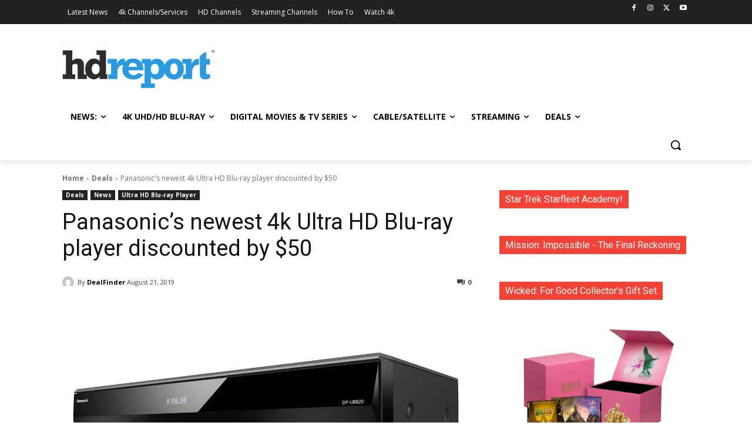

--- FILE ---
content_type: text/html; charset=utf-8
request_url: https://www.google.com/recaptcha/api2/aframe
body_size: 164
content:
<!DOCTYPE HTML><html><head><meta http-equiv="content-type" content="text/html; charset=UTF-8"></head><body><script nonce="KW6mgHddOCtfuPiMEPvB8A">/** Anti-fraud and anti-abuse applications only. See google.com/recaptcha */ try{var clients={'sodar':'https://pagead2.googlesyndication.com/pagead/sodar?'};window.addEventListener("message",function(a){try{if(a.source===window.parent){var b=JSON.parse(a.data);var c=clients[b['id']];if(c){var d=document.createElement('img');d.src=c+b['params']+'&rc='+(localStorage.getItem("rc::a")?sessionStorage.getItem("rc::b"):"");window.document.body.appendChild(d);sessionStorage.setItem("rc::e",parseInt(sessionStorage.getItem("rc::e")||0)+1);localStorage.setItem("rc::h",'1768948122188');}}}catch(b){}});window.parent.postMessage("_grecaptcha_ready", "*");}catch(b){}</script></body></html>